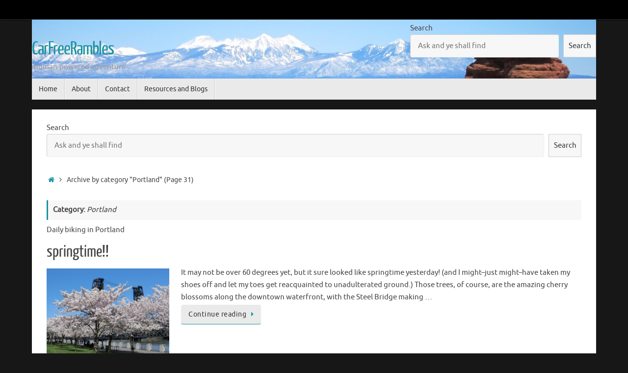

--- FILE ---
content_type: text/html; charset=UTF-8
request_url: https://www.carfreerambles.org/category/portland/page/31/
body_size: 11930
content:
<!DOCTYPE html>
<html lang="en-US">
<head>
<meta name="viewport" content="width=device-width, user-scalable=no, initial-scale=1.0, minimum-scale=1.0, maximum-scale=1.0">
<meta http-equiv="Content-Type" content="text/html; charset=UTF-8" />
<link rel="profile" href="http://gmpg.org/xfn/11" />
<link rel="pingback" href="https://www.carfreerambles.org/xmlrpc.php" />
<title>Portland &#8211; Page 31 &#8211; CarFreeRambles</title>
<meta name='robots' content='max-image-preview:large' />
<link rel='dns-prefetch' href='//s.w.org' />
<link rel="alternate" type="application/rss+xml" title="CarFreeRambles &raquo; Feed" href="https://www.carfreerambles.org/feed/" />
<link rel="alternate" type="application/rss+xml" title="CarFreeRambles &raquo; Comments Feed" href="https://www.carfreerambles.org/comments/feed/" />
<link rel="alternate" type="application/rss+xml" title="CarFreeRambles &raquo; Portland Category Feed" href="https://www.carfreerambles.org/category/portland/feed/" />
<script type="text/javascript">
window._wpemojiSettings = {"baseUrl":"https:\/\/s.w.org\/images\/core\/emoji\/13.1.0\/72x72\/","ext":".png","svgUrl":"https:\/\/s.w.org\/images\/core\/emoji\/13.1.0\/svg\/","svgExt":".svg","source":{"concatemoji":"https:\/\/www.carfreerambles.org\/wp-includes\/js\/wp-emoji-release.min.js?ver=5.9.12"}};
/*! This file is auto-generated */
!function(e,a,t){var n,r,o,i=a.createElement("canvas"),p=i.getContext&&i.getContext("2d");function s(e,t){var a=String.fromCharCode;p.clearRect(0,0,i.width,i.height),p.fillText(a.apply(this,e),0,0);e=i.toDataURL();return p.clearRect(0,0,i.width,i.height),p.fillText(a.apply(this,t),0,0),e===i.toDataURL()}function c(e){var t=a.createElement("script");t.src=e,t.defer=t.type="text/javascript",a.getElementsByTagName("head")[0].appendChild(t)}for(o=Array("flag","emoji"),t.supports={everything:!0,everythingExceptFlag:!0},r=0;r<o.length;r++)t.supports[o[r]]=function(e){if(!p||!p.fillText)return!1;switch(p.textBaseline="top",p.font="600 32px Arial",e){case"flag":return s([127987,65039,8205,9895,65039],[127987,65039,8203,9895,65039])?!1:!s([55356,56826,55356,56819],[55356,56826,8203,55356,56819])&&!s([55356,57332,56128,56423,56128,56418,56128,56421,56128,56430,56128,56423,56128,56447],[55356,57332,8203,56128,56423,8203,56128,56418,8203,56128,56421,8203,56128,56430,8203,56128,56423,8203,56128,56447]);case"emoji":return!s([10084,65039,8205,55357,56613],[10084,65039,8203,55357,56613])}return!1}(o[r]),t.supports.everything=t.supports.everything&&t.supports[o[r]],"flag"!==o[r]&&(t.supports.everythingExceptFlag=t.supports.everythingExceptFlag&&t.supports[o[r]]);t.supports.everythingExceptFlag=t.supports.everythingExceptFlag&&!t.supports.flag,t.DOMReady=!1,t.readyCallback=function(){t.DOMReady=!0},t.supports.everything||(n=function(){t.readyCallback()},a.addEventListener?(a.addEventListener("DOMContentLoaded",n,!1),e.addEventListener("load",n,!1)):(e.attachEvent("onload",n),a.attachEvent("onreadystatechange",function(){"complete"===a.readyState&&t.readyCallback()})),(n=t.source||{}).concatemoji?c(n.concatemoji):n.wpemoji&&n.twemoji&&(c(n.twemoji),c(n.wpemoji)))}(window,document,window._wpemojiSettings);
</script>
<style type="text/css">
img.wp-smiley,
img.emoji {
	display: inline !important;
	border: none !important;
	box-shadow: none !important;
	height: 1em !important;
	width: 1em !important;
	margin: 0 0.07em !important;
	vertical-align: -0.1em !important;
	background: none !important;
	padding: 0 !important;
}
</style>
	<link rel='stylesheet' id='wp-block-library-css'  href='https://www.carfreerambles.org/wp-includes/css/dist/block-library/style.min.css?ver=5.9.12' type='text/css' media='all' />
<style id='global-styles-inline-css' type='text/css'>
body{--wp--preset--color--black: #000000;--wp--preset--color--cyan-bluish-gray: #abb8c3;--wp--preset--color--white: #ffffff;--wp--preset--color--pale-pink: #f78da7;--wp--preset--color--vivid-red: #cf2e2e;--wp--preset--color--luminous-vivid-orange: #ff6900;--wp--preset--color--luminous-vivid-amber: #fcb900;--wp--preset--color--light-green-cyan: #7bdcb5;--wp--preset--color--vivid-green-cyan: #00d084;--wp--preset--color--pale-cyan-blue: #8ed1fc;--wp--preset--color--vivid-cyan-blue: #0693e3;--wp--preset--color--vivid-purple: #9b51e0;--wp--preset--gradient--vivid-cyan-blue-to-vivid-purple: linear-gradient(135deg,rgba(6,147,227,1) 0%,rgb(155,81,224) 100%);--wp--preset--gradient--light-green-cyan-to-vivid-green-cyan: linear-gradient(135deg,rgb(122,220,180) 0%,rgb(0,208,130) 100%);--wp--preset--gradient--luminous-vivid-amber-to-luminous-vivid-orange: linear-gradient(135deg,rgba(252,185,0,1) 0%,rgba(255,105,0,1) 100%);--wp--preset--gradient--luminous-vivid-orange-to-vivid-red: linear-gradient(135deg,rgba(255,105,0,1) 0%,rgb(207,46,46) 100%);--wp--preset--gradient--very-light-gray-to-cyan-bluish-gray: linear-gradient(135deg,rgb(238,238,238) 0%,rgb(169,184,195) 100%);--wp--preset--gradient--cool-to-warm-spectrum: linear-gradient(135deg,rgb(74,234,220) 0%,rgb(151,120,209) 20%,rgb(207,42,186) 40%,rgb(238,44,130) 60%,rgb(251,105,98) 80%,rgb(254,248,76) 100%);--wp--preset--gradient--blush-light-purple: linear-gradient(135deg,rgb(255,206,236) 0%,rgb(152,150,240) 100%);--wp--preset--gradient--blush-bordeaux: linear-gradient(135deg,rgb(254,205,165) 0%,rgb(254,45,45) 50%,rgb(107,0,62) 100%);--wp--preset--gradient--luminous-dusk: linear-gradient(135deg,rgb(255,203,112) 0%,rgb(199,81,192) 50%,rgb(65,88,208) 100%);--wp--preset--gradient--pale-ocean: linear-gradient(135deg,rgb(255,245,203) 0%,rgb(182,227,212) 50%,rgb(51,167,181) 100%);--wp--preset--gradient--electric-grass: linear-gradient(135deg,rgb(202,248,128) 0%,rgb(113,206,126) 100%);--wp--preset--gradient--midnight: linear-gradient(135deg,rgb(2,3,129) 0%,rgb(40,116,252) 100%);--wp--preset--duotone--dark-grayscale: url('#wp-duotone-dark-grayscale');--wp--preset--duotone--grayscale: url('#wp-duotone-grayscale');--wp--preset--duotone--purple-yellow: url('#wp-duotone-purple-yellow');--wp--preset--duotone--blue-red: url('#wp-duotone-blue-red');--wp--preset--duotone--midnight: url('#wp-duotone-midnight');--wp--preset--duotone--magenta-yellow: url('#wp-duotone-magenta-yellow');--wp--preset--duotone--purple-green: url('#wp-duotone-purple-green');--wp--preset--duotone--blue-orange: url('#wp-duotone-blue-orange');--wp--preset--font-size--small: 13px;--wp--preset--font-size--medium: 20px;--wp--preset--font-size--large: 36px;--wp--preset--font-size--x-large: 42px;}.has-black-color{color: var(--wp--preset--color--black) !important;}.has-cyan-bluish-gray-color{color: var(--wp--preset--color--cyan-bluish-gray) !important;}.has-white-color{color: var(--wp--preset--color--white) !important;}.has-pale-pink-color{color: var(--wp--preset--color--pale-pink) !important;}.has-vivid-red-color{color: var(--wp--preset--color--vivid-red) !important;}.has-luminous-vivid-orange-color{color: var(--wp--preset--color--luminous-vivid-orange) !important;}.has-luminous-vivid-amber-color{color: var(--wp--preset--color--luminous-vivid-amber) !important;}.has-light-green-cyan-color{color: var(--wp--preset--color--light-green-cyan) !important;}.has-vivid-green-cyan-color{color: var(--wp--preset--color--vivid-green-cyan) !important;}.has-pale-cyan-blue-color{color: var(--wp--preset--color--pale-cyan-blue) !important;}.has-vivid-cyan-blue-color{color: var(--wp--preset--color--vivid-cyan-blue) !important;}.has-vivid-purple-color{color: var(--wp--preset--color--vivid-purple) !important;}.has-black-background-color{background-color: var(--wp--preset--color--black) !important;}.has-cyan-bluish-gray-background-color{background-color: var(--wp--preset--color--cyan-bluish-gray) !important;}.has-white-background-color{background-color: var(--wp--preset--color--white) !important;}.has-pale-pink-background-color{background-color: var(--wp--preset--color--pale-pink) !important;}.has-vivid-red-background-color{background-color: var(--wp--preset--color--vivid-red) !important;}.has-luminous-vivid-orange-background-color{background-color: var(--wp--preset--color--luminous-vivid-orange) !important;}.has-luminous-vivid-amber-background-color{background-color: var(--wp--preset--color--luminous-vivid-amber) !important;}.has-light-green-cyan-background-color{background-color: var(--wp--preset--color--light-green-cyan) !important;}.has-vivid-green-cyan-background-color{background-color: var(--wp--preset--color--vivid-green-cyan) !important;}.has-pale-cyan-blue-background-color{background-color: var(--wp--preset--color--pale-cyan-blue) !important;}.has-vivid-cyan-blue-background-color{background-color: var(--wp--preset--color--vivid-cyan-blue) !important;}.has-vivid-purple-background-color{background-color: var(--wp--preset--color--vivid-purple) !important;}.has-black-border-color{border-color: var(--wp--preset--color--black) !important;}.has-cyan-bluish-gray-border-color{border-color: var(--wp--preset--color--cyan-bluish-gray) !important;}.has-white-border-color{border-color: var(--wp--preset--color--white) !important;}.has-pale-pink-border-color{border-color: var(--wp--preset--color--pale-pink) !important;}.has-vivid-red-border-color{border-color: var(--wp--preset--color--vivid-red) !important;}.has-luminous-vivid-orange-border-color{border-color: var(--wp--preset--color--luminous-vivid-orange) !important;}.has-luminous-vivid-amber-border-color{border-color: var(--wp--preset--color--luminous-vivid-amber) !important;}.has-light-green-cyan-border-color{border-color: var(--wp--preset--color--light-green-cyan) !important;}.has-vivid-green-cyan-border-color{border-color: var(--wp--preset--color--vivid-green-cyan) !important;}.has-pale-cyan-blue-border-color{border-color: var(--wp--preset--color--pale-cyan-blue) !important;}.has-vivid-cyan-blue-border-color{border-color: var(--wp--preset--color--vivid-cyan-blue) !important;}.has-vivid-purple-border-color{border-color: var(--wp--preset--color--vivid-purple) !important;}.has-vivid-cyan-blue-to-vivid-purple-gradient-background{background: var(--wp--preset--gradient--vivid-cyan-blue-to-vivid-purple) !important;}.has-light-green-cyan-to-vivid-green-cyan-gradient-background{background: var(--wp--preset--gradient--light-green-cyan-to-vivid-green-cyan) !important;}.has-luminous-vivid-amber-to-luminous-vivid-orange-gradient-background{background: var(--wp--preset--gradient--luminous-vivid-amber-to-luminous-vivid-orange) !important;}.has-luminous-vivid-orange-to-vivid-red-gradient-background{background: var(--wp--preset--gradient--luminous-vivid-orange-to-vivid-red) !important;}.has-very-light-gray-to-cyan-bluish-gray-gradient-background{background: var(--wp--preset--gradient--very-light-gray-to-cyan-bluish-gray) !important;}.has-cool-to-warm-spectrum-gradient-background{background: var(--wp--preset--gradient--cool-to-warm-spectrum) !important;}.has-blush-light-purple-gradient-background{background: var(--wp--preset--gradient--blush-light-purple) !important;}.has-blush-bordeaux-gradient-background{background: var(--wp--preset--gradient--blush-bordeaux) !important;}.has-luminous-dusk-gradient-background{background: var(--wp--preset--gradient--luminous-dusk) !important;}.has-pale-ocean-gradient-background{background: var(--wp--preset--gradient--pale-ocean) !important;}.has-electric-grass-gradient-background{background: var(--wp--preset--gradient--electric-grass) !important;}.has-midnight-gradient-background{background: var(--wp--preset--gradient--midnight) !important;}.has-small-font-size{font-size: var(--wp--preset--font-size--small) !important;}.has-medium-font-size{font-size: var(--wp--preset--font-size--medium) !important;}.has-large-font-size{font-size: var(--wp--preset--font-size--large) !important;}.has-x-large-font-size{font-size: var(--wp--preset--font-size--x-large) !important;}
</style>
<link rel='stylesheet' id='email-subscribers-css'  href='https://www.carfreerambles.org/wp-content/plugins/email-subscribers/lite/public/css/email-subscribers-public.css?ver=5.9.14' type='text/css' media='all' />
<link rel='stylesheet' id='sscf-style-css'  href='https://www.carfreerambles.org/wp-content/plugins/super-simple-contact-form/sscf-style.css?ver=5.9.12' type='text/css' media='all' />
<link rel='stylesheet' id='tempera-fonts-css'  href='https://www.carfreerambles.org/wp-content/themes/tempera/fonts/fontfaces.css?ver=1.8.0' type='text/css' media='all' />
<link rel='stylesheet' id='tempera-style-css'  href='https://www.carfreerambles.org/wp-content/themes/tempera/style.css?ver=1.8.0' type='text/css' media='all' />
<style id='tempera-style-inline-css' type='text/css'>
#header, #main, #topbar-inner { max-width: 1150px; } #container.one-column { } #container.two-columns-right #secondary { width:250px; float:right; } #container.two-columns-right #content { width:calc(100% - 280px); float:left; } #container.two-columns-left #primary { width:250px; float:left; } #container.two-columns-left #content { width:calc(100% - 280px); float:right; } #container.three-columns-right .sidey { width:125px; float:left; } #container.three-columns-right #primary { margin-left:15px; margin-right:15px; } #container.three-columns-right #content { width: calc(100% - 280px); float:left;} #container.three-columns-left .sidey { width:125px; float:left; } #container.three-columns-left #secondary {margin-left:15px; margin-right:15px; } #container.three-columns-left #content { width: calc(100% - 280px); float:right; } #container.three-columns-sided .sidey { width:125px; float:left; } #container.three-columns-sided #secondary { float:right; } #container.three-columns-sided #content { width: calc(100% - 310px); float:right; margin: 0 155px 0 -1150px; } body { font-family: Ubuntu; } #content h1.entry-title a, #content h2.entry-title a, #content h1.entry-title , #content h2.entry-title { font-family: "Yanone Kaffeesatz Regular"; } .widget-title, .widget-title a { font-family: "Open Sans Light"; } .entry-content h1, .entry-content h2, .entry-content h3, .entry-content h4, .entry-content h5, .entry-content h6, #comments #reply-title, .nivo-caption h2, #front-text1 h2, #front-text2 h2, .column-header-image, .column-header-noimage { font-family: "Open Sans Light"; } #site-title span a { font-family: "Yanone Kaffeesatz Regular"; }; } #access ul li a, #access ul li a span { font-family: "Droid Sans"; } body { color: #444444; background-color: #171717 } a { color: #1693A5; } a:hover,.entry-meta span a:hover, .comments-link a:hover { color: #D6341D; } #header { ; } #site-title span a { color:#1693A5; } #site-description { color:#999999; } .socials a { background-color: #1693A5; } .socials .socials-hover { background-color: #D6341D; } /* Main menu top level */ #access a, #nav-toggle span, li.menu-main-search .searchform input[type="search"] { color: #333333; } li.menu-main-search .searchform input[type="search"] { background-color: #ffffff; border-left-color: #cccccc; } #access, #nav-toggle {background-color: #EAEAEA; } #access > .menu > ul > li > a > span { border-color: #cccccc; -webkit-box-shadow: 1px 0 0 #ffffff; box-shadow: 1px 0 0 #ffffff; } /*.rtl #access > .menu > ul > li > a > span { -webkit-box-shadow: -1px 0 0 #ffffff; box-shadow: -1px 0 0 #ffffff; } */ #access a:hover {background-color: #f7f7f7; } #access ul li.current_page_item > a, #access ul li.current-menu-item > a, #access ul li.current_page_ancestor > a, #access ul li.current-menu-ancestor > a { background-color: #f7f7f7; } /* Main menu Submenus */ #access > .menu > ul > li > ul:before {border-bottom-color:#2D2D2D;} #access ul ul ul li:first-child:before { border-right-color:#2D2D2D;} #access ul ul li { background-color:#2D2D2D; border-top-color:#3b3b3b; border-bottom-color:#222222} #access ul ul li a{color:#BBBBBB} #access ul ul li a:hover{background:#3b3b3b} #access ul ul li.current_page_item > a, #access ul ul li.current-menu-item > a, #access ul ul li.current_page_ancestor > a, #access ul ul li.current-menu-ancestor > a { background-color:#3b3b3b; } #topbar { background-color: #000000;border-bottom-color:#282828; box-shadow:3px 0 3px #000000; } .topmenu ul li a, .topmenu .searchsubmit { color: #CCCCCC; } .topmenu ul li a:hover, .topmenu .searchform input[type="search"] { color: #EEEEEE; border-bottom-color: rgba( 22,147,165, 0.5); } #main { background-color: #FFFFFF; } #author-info, #entry-author-info, #content .page-title { border-color: #1693A5; background: #F7F7F7; } #entry-author-info #author-avatar, #author-info #author-avatar { border-color: #EEEEEE; } .sidey .widget-container { color: #333333; ; } .sidey .widget-title { color: #666666; background-color: #F7F7F7;border-color:#cfcfcf;} .sidey .widget-container a {} .sidey .widget-container a:hover {} .entry-content h1, .entry-content h2, .entry-content h3, .entry-content h4, .entry-content h5, .entry-content h6 { color: #444444; } .sticky .entry-header {border-color:#1693A5 } .entry-title, .entry-title a { color: #444444; } .entry-title a:hover { color: #000000; } #content span.entry-format { color: #333333; background-color: #EAEAEA; } #footer { color: #AAAAAA; ; } #footer2 { color: #AAAAAA; background-color: #F7F7F7; } #footer a { ; } #footer a:hover { ; } #footer2 a, .footermenu ul li:after { ; } #footer2 a:hover { ; } #footer .widget-container { color: #333333; ; } #footer .widget-title { color: #666666; background-color: #F7F7F7;border-color:#cfcfcf } a.continue-reading-link, #cryout_ajax_more_trigger { color:#333333; background:#EAEAEA; border-bottom-color:#1693A5; } a.continue-reading-link:hover { border-bottom-color:#D6341D; } a.continue-reading-link i.crycon-right-dir {color:#1693A5} a.continue-reading-link:hover i.crycon-right-dir {color:#D6341D} .page-link a, .page-link > span > em {border-color:#CCCCCC} .columnmore a {background:#1693A5;color:#F7F7F7} .columnmore a:hover {background:#D6341D;} .button, #respond .form-submit input#submit, input[type="submit"], input[type="reset"] { background-color: #1693A5; } .button:hover, #respond .form-submit input#submit:hover { background-color: #D6341D; } .entry-content tr th, .entry-content thead th { color: #444444; } .entry-content table, .entry-content fieldset, .entry-content tr td, .entry-content tr th, .entry-content thead th { border-color: #CCCCCC; } .entry-content tr.even td { background-color: #F7F7F7 !important; } hr { border-color: #CCCCCC; } input[type="text"], input[type="password"], input[type="email"], textarea, select, input[type="color"],input[type="date"],input[type="datetime"],input[type="datetime-local"],input[type="month"],input[type="number"],input[type="range"], input[type="search"],input[type="tel"],input[type="time"],input[type="url"],input[type="week"] { background-color: #F7F7F7; border-color: #CCCCCC #EEEEEE #EEEEEE #CCCCCC; color: #444444; } input[type="submit"], input[type="reset"] { color: #FFFFFF; background-color: #1693A5; } input[type="text"]:hover, input[type="password"]:hover, input[type="email"]:hover, textarea:hover, input[type="color"]:hover, input[type="date"]:hover, input[type="datetime"]:hover, input[type="datetime-local"]:hover, input[type="month"]:hover, input[type="number"]:hover, input[type="range"]:hover, input[type="search"]:hover, input[type="tel"]:hover, input[type="time"]:hover, input[type="url"]:hover, input[type="week"]:hover { background-color: rgba(247,247,247,0.4); } .entry-content pre { border-color: #CCCCCC; border-bottom-color:#1693A5;} .entry-content code { background-color:#F7F7F7;} .entry-content blockquote { border-color: #EEEEEE; } abbr, acronym { border-color: #444444; } .comment-meta a { color: #444444; } #respond .form-allowed-tags { color: #999999; } .entry-meta .crycon-metas:before {color:#CCCCCC;} .entry-meta span a, .comments-link a, .entry-meta {color:#666666;} .entry-meta span a:hover, .comments-link a:hover {} .nav-next a:hover {} .nav-previous a:hover { } .pagination { border-color:#ededed;} .pagination span, .pagination a { background:#F7F7F7; border-left-color:#dddddd; border-right-color:#ffffff; } .pagination a:hover { background: #ffffff; } #searchform input[type="text"] {color:#999999;} .caption-accented .wp-caption { background-color:rgba(22,147,165,0.8); color:#FFFFFF} .tempera-image-one .entry-content img[class*='align'], .tempera-image-one .entry-summary img[class*='align'], .tempera-image-two .entry-content img[class*='align'], .tempera-image-two .entry-summary img[class*='align'], .tempera-image-one .entry-content [class*='wp-block'][class*='align'] img, .tempera-image-one .entry-summary [class*='wp-block'][class*='align'] img, .tempera-image-two .entry-content [class*='wp-block'][class*='align'] img, .tempera-image-two .entry-summary [class*='wp-block'][class*='align'] img { border-color:#1693A5;} html { font-size:15px; line-height:1.7; } .entry-content, .entry-summary, #frontpage blockquote { text-align:inherit; } .entry-content, .entry-summary, .widget-area { } #content h1.entry-title, #content h2.entry-title { font-size:34px ;} .widget-title, .widget-title a { font-size:18px ;} h1 { font-size: 2.526em; } h2 { font-size: 2.202em; } h3 { font-size: 1.878em; } h4 { font-size: 1.554em; } h5 { font-size: 1.23em; } h6 { font-size: 0.906em; } #site-title { font-size:38px ;} #access ul li a, li.menu-main-search .searchform input[type="search"] { font-size:14px ;} .nocomments, .nocomments2 {display:none;} #header-container > div { margin:40px 0 0 0px;} .entry-content p, .entry-content ul, .entry-content ol, .entry-content dd, .entry-content pre, .entry-content hr, .commentlist p { margin-bottom: 1.0em; } header.entry-header > .entry-meta { display: none; } #toTop {background:#FFFFFF;margin-left:1300px;} #toTop:hover .crycon-back2top:before {color:#D6341D;} #main {margin-top:20px; } #forbottom {margin-left: 30px; margin-right: 30px;} #header-widget-area { width: 33%; } #branding { height:120px; } 
/* Tempera Custom CSS */
</style>
<link rel='stylesheet' id='nirvana-mobile-css'  href='https://www.carfreerambles.org/wp-content/themes/tempera/styles/style-mobile.css?ver=1.8.0' type='text/css' media='all' />
<script type='text/javascript' src='https://www.carfreerambles.org/wp-includes/js/jquery/jquery.min.js?ver=3.6.0' id='jquery-core-js'></script>
<script type='text/javascript' src='https://www.carfreerambles.org/wp-includes/js/jquery/jquery-migrate.min.js?ver=3.3.2' id='jquery-migrate-js'></script>
<link rel="https://api.w.org/" href="https://www.carfreerambles.org/wp-json/" /><link rel="alternate" type="application/json" href="https://www.carfreerambles.org/wp-json/wp/v2/categories/7" /><link rel="EditURI" type="application/rsd+xml" title="RSD" href="https://www.carfreerambles.org/xmlrpc.php?rsd" />
<link rel="wlwmanifest" type="application/wlwmanifest+xml" href="https://www.carfreerambles.org/wp-includes/wlwmanifest.xml" /> 
<meta name="generator" content="WordPress 5.9.12" />
	<!--[if lt IE 9]>
	<script>
	document.createElement('header');
	document.createElement('nav');
	document.createElement('section');
	document.createElement('article');
	document.createElement('aside');
	document.createElement('footer');
	</script>
	<![endif]-->
	</head>
<body class="archive paged category category-portland category-7 paged-31 category-paged-31 tempera-image-one caption-dark tempera-comment-placeholders tempera-menu-left">

	<a class="skip-link screen-reader-text" href="#main" title="Skip to content"> Skip to content </a>
	<svg xmlns="http://www.w3.org/2000/svg" viewBox="0 0 0 0" width="0" height="0" focusable="false" role="none" style="visibility: hidden; position: absolute; left: -9999px; overflow: hidden;" ><defs><filter id="wp-duotone-dark-grayscale"><feColorMatrix color-interpolation-filters="sRGB" type="matrix" values=" .299 .587 .114 0 0 .299 .587 .114 0 0 .299 .587 .114 0 0 .299 .587 .114 0 0 " /><feComponentTransfer color-interpolation-filters="sRGB" ><feFuncR type="table" tableValues="0 0.49803921568627" /><feFuncG type="table" tableValues="0 0.49803921568627" /><feFuncB type="table" tableValues="0 0.49803921568627" /><feFuncA type="table" tableValues="1 1" /></feComponentTransfer><feComposite in2="SourceGraphic" operator="in" /></filter></defs></svg><svg xmlns="http://www.w3.org/2000/svg" viewBox="0 0 0 0" width="0" height="0" focusable="false" role="none" style="visibility: hidden; position: absolute; left: -9999px; overflow: hidden;" ><defs><filter id="wp-duotone-grayscale"><feColorMatrix color-interpolation-filters="sRGB" type="matrix" values=" .299 .587 .114 0 0 .299 .587 .114 0 0 .299 .587 .114 0 0 .299 .587 .114 0 0 " /><feComponentTransfer color-interpolation-filters="sRGB" ><feFuncR type="table" tableValues="0 1" /><feFuncG type="table" tableValues="0 1" /><feFuncB type="table" tableValues="0 1" /><feFuncA type="table" tableValues="1 1" /></feComponentTransfer><feComposite in2="SourceGraphic" operator="in" /></filter></defs></svg><svg xmlns="http://www.w3.org/2000/svg" viewBox="0 0 0 0" width="0" height="0" focusable="false" role="none" style="visibility: hidden; position: absolute; left: -9999px; overflow: hidden;" ><defs><filter id="wp-duotone-purple-yellow"><feColorMatrix color-interpolation-filters="sRGB" type="matrix" values=" .299 .587 .114 0 0 .299 .587 .114 0 0 .299 .587 .114 0 0 .299 .587 .114 0 0 " /><feComponentTransfer color-interpolation-filters="sRGB" ><feFuncR type="table" tableValues="0.54901960784314 0.98823529411765" /><feFuncG type="table" tableValues="0 1" /><feFuncB type="table" tableValues="0.71764705882353 0.25490196078431" /><feFuncA type="table" tableValues="1 1" /></feComponentTransfer><feComposite in2="SourceGraphic" operator="in" /></filter></defs></svg><svg xmlns="http://www.w3.org/2000/svg" viewBox="0 0 0 0" width="0" height="0" focusable="false" role="none" style="visibility: hidden; position: absolute; left: -9999px; overflow: hidden;" ><defs><filter id="wp-duotone-blue-red"><feColorMatrix color-interpolation-filters="sRGB" type="matrix" values=" .299 .587 .114 0 0 .299 .587 .114 0 0 .299 .587 .114 0 0 .299 .587 .114 0 0 " /><feComponentTransfer color-interpolation-filters="sRGB" ><feFuncR type="table" tableValues="0 1" /><feFuncG type="table" tableValues="0 0.27843137254902" /><feFuncB type="table" tableValues="0.5921568627451 0.27843137254902" /><feFuncA type="table" tableValues="1 1" /></feComponentTransfer><feComposite in2="SourceGraphic" operator="in" /></filter></defs></svg><svg xmlns="http://www.w3.org/2000/svg" viewBox="0 0 0 0" width="0" height="0" focusable="false" role="none" style="visibility: hidden; position: absolute; left: -9999px; overflow: hidden;" ><defs><filter id="wp-duotone-midnight"><feColorMatrix color-interpolation-filters="sRGB" type="matrix" values=" .299 .587 .114 0 0 .299 .587 .114 0 0 .299 .587 .114 0 0 .299 .587 .114 0 0 " /><feComponentTransfer color-interpolation-filters="sRGB" ><feFuncR type="table" tableValues="0 0" /><feFuncG type="table" tableValues="0 0.64705882352941" /><feFuncB type="table" tableValues="0 1" /><feFuncA type="table" tableValues="1 1" /></feComponentTransfer><feComposite in2="SourceGraphic" operator="in" /></filter></defs></svg><svg xmlns="http://www.w3.org/2000/svg" viewBox="0 0 0 0" width="0" height="0" focusable="false" role="none" style="visibility: hidden; position: absolute; left: -9999px; overflow: hidden;" ><defs><filter id="wp-duotone-magenta-yellow"><feColorMatrix color-interpolation-filters="sRGB" type="matrix" values=" .299 .587 .114 0 0 .299 .587 .114 0 0 .299 .587 .114 0 0 .299 .587 .114 0 0 " /><feComponentTransfer color-interpolation-filters="sRGB" ><feFuncR type="table" tableValues="0.78039215686275 1" /><feFuncG type="table" tableValues="0 0.94901960784314" /><feFuncB type="table" tableValues="0.35294117647059 0.47058823529412" /><feFuncA type="table" tableValues="1 1" /></feComponentTransfer><feComposite in2="SourceGraphic" operator="in" /></filter></defs></svg><svg xmlns="http://www.w3.org/2000/svg" viewBox="0 0 0 0" width="0" height="0" focusable="false" role="none" style="visibility: hidden; position: absolute; left: -9999px; overflow: hidden;" ><defs><filter id="wp-duotone-purple-green"><feColorMatrix color-interpolation-filters="sRGB" type="matrix" values=" .299 .587 .114 0 0 .299 .587 .114 0 0 .299 .587 .114 0 0 .299 .587 .114 0 0 " /><feComponentTransfer color-interpolation-filters="sRGB" ><feFuncR type="table" tableValues="0.65098039215686 0.40392156862745" /><feFuncG type="table" tableValues="0 1" /><feFuncB type="table" tableValues="0.44705882352941 0.4" /><feFuncA type="table" tableValues="1 1" /></feComponentTransfer><feComposite in2="SourceGraphic" operator="in" /></filter></defs></svg><svg xmlns="http://www.w3.org/2000/svg" viewBox="0 0 0 0" width="0" height="0" focusable="false" role="none" style="visibility: hidden; position: absolute; left: -9999px; overflow: hidden;" ><defs><filter id="wp-duotone-blue-orange"><feColorMatrix color-interpolation-filters="sRGB" type="matrix" values=" .299 .587 .114 0 0 .299 .587 .114 0 0 .299 .587 .114 0 0 .299 .587 .114 0 0 " /><feComponentTransfer color-interpolation-filters="sRGB" ><feFuncR type="table" tableValues="0.098039215686275 1" /><feFuncG type="table" tableValues="0 0.66274509803922" /><feFuncB type="table" tableValues="0.84705882352941 0.41960784313725" /><feFuncA type="table" tableValues="1 1" /></feComponentTransfer><feComposite in2="SourceGraphic" operator="in" /></filter></defs></svg>
<div id="wrapper" class="hfeed">
<div id="topbar" ><div id="topbar-inner">  </div></div>

<div id="header-full">
	<header id="header">
		<div id="masthead">
			<div id="branding" role="banner" >
				<img id="bg_image" alt="CarFreeRambles" title="CarFreeRambles" src="https://www.carfreerambles.org/wp-content/uploads/2014/08/cropped-IMG_4297-e1407105925706.jpg"  />	<div id="header-container">
	<div><div id="site-title"><span> <a href="https://www.carfreerambles.org/" title="CarFreeRambles" rel="home">CarFreeRambles</a> </span></div><div id="site-description" >-human-powered adventure-</div></div></div>						<div id="header-widget-area">
			<ul class="yoyo">
				<li id="block-4" class="widget-container widget_block widget_search"><form role="search" method="get" action="https://www.carfreerambles.org/" class="wp-block-search__button-outside wp-block-search__text-button wp-block-search"><label for="wp-block-search__input-1" class="wp-block-search__label">Search</label><div class="wp-block-search__inside-wrapper " ><input type="search" id="wp-block-search__input-1" class="wp-block-search__input " name="s" value="" placeholder="Ask and ye shall find"  required /><button type="submit" class="wp-block-search__button  "  >Search</button></div></form></li>			</ul>
		</div>
					<div style="clear:both;"></div>
			</div><!-- #branding -->
			<button id="nav-toggle"><span>&nbsp;</span></button>
			<nav id="access" class="jssafe" role="navigation">
					<div class="skip-link screen-reader-text"><a href="#content" title="Skip to content">
		Skip to content	</a></div>
	<div id="prime_nav" class="menu"><ul>
<li ><a href="https://www.carfreerambles.org/"><span>Home</span></a></li><li class="page_item page-item-2"><a href="https://www.carfreerambles.org/about/"><span>About</span></a></li>
<li class="page_item page-item-6"><a href="https://www.carfreerambles.org/contact/"><span>Contact</span></a></li>
<li class="page_item page-item-1300"><a href="https://www.carfreerambles.org/resources-and-blogs/"><span>Resources and Blogs</span></a></li>
</ul></div>
			</nav><!-- #access -->
		</div><!-- #masthead -->
	</header><!-- #header -->
</div><!-- #header-full -->

<div style="clear:both;height:0;"> </div>

<div id="main" class="main">
		<div id="toTop"><i class="crycon-back2top"></i> </div>	<div  id="forbottom" >
		
		<div style="clear:both;"> </div>

		
		<section id="container" class="one-column">
			<div id="content" role="main">
					<ul class="yoyo">
			<li id="block-2" class="widget-container widget_block widget_search"><form role="search" method="get" action="https://www.carfreerambles.org/" class="wp-block-search__button-outside wp-block-search__text-button wp-block-search"><label for="wp-block-search__input-2" class="wp-block-search__label">Search</label><div class="wp-block-search__inside-wrapper " ><input type="search" id="wp-block-search__input-2" class="wp-block-search__input " name="s" value="" placeholder="Ask and ye shall find"  required /><button type="submit" class="wp-block-search__button  "  >Search</button></div></form></li>		</ul>
	<div class="breadcrumbs"><a href="https://www.carfreerambles.org"><i class="crycon-homebread"></i><span class="screen-reader-text">Home</span></a><i class="crycon-angle-right"></i> <span class="current">Archive by category "Portland"</span> (Page 31)</div><!--breadcrumbs-->			
			
				<header class="page-header">
					<h1 class="page-title">Category: <span>Portland</span></h1>					<div class="taxonomy-description"><p>Daily biking in Portland</p>
</div>				</header>

								
					
	<article id="post-115" class="post-115 post type-post status-publish format-standard hentry category-portland tag-cherry-blossoms tag-portland tag-spring">
				
		<header class="entry-header">			
			<h2 class="entry-title">
				<a href="https://www.carfreerambles.org/2011/04/springtime/" title="Permalink to springtime!!" rel="bookmark">springtime!!</a>
			</h2>
						<div class="entry-meta">
							</div><!-- .entry-meta -->	
		</header><!-- .entry-header -->
		
						
												<div class="entry-summary">
						<a title="springtime!!" href="https://www.carfreerambles.org/2011/04/springtime/" >
					<img width="250" title="" alt="" class="alignleft post_thumbnail" src="https://www.carfreerambles.org/wp-content/uploads/2011/04/IMG_3546.jpg">
			  </a>						<p>It may not be over 60 degrees yet, but it sure looked like springtime yesterday! (and I might&#8211;just might&#8211;have taken my shoes off and let my toes get reacquainted to unadulterated ground.) Those trees, of course, are the amazing cherry blossoms along the downtown waterfront, with the Steel Bridge making …</p>
<p class="continue-reading-button"> <a class="continue-reading-link" href="https://www.carfreerambles.org/2011/04/springtime/">Continue reading<i class="crycon-right-dir"></i></a></p>
						</div><!-- .entry-summary -->
									
		
		<footer class="entry-meta">
			<span class="author vcard" ><i class="crycon-author crycon-metas" title="Author "></i>
					<a class="url fn n" rel="author" href="https://www.carfreerambles.org/author/stasia/" title="View all posts by stasia">stasia</a></span><span><i class="crycon-time crycon-metas" title="Date"></i>
				<time class="onDate date published" datetime="2011-04-09T20:27:27-08:00">
					<a href="https://www.carfreerambles.org/2011/04/springtime/" rel="bookmark">April 9, 2011</a>
				</time>
			   </span><time class="updated"  datetime="2011-10-30T12:08:17-08:00">October 30, 2011</time><span class="bl_categ"><i class="crycon-folder-open crycon-metas" title="Categories"></i><a href="https://www.carfreerambles.org/category/portland/" rel="tag">Portland</a></span> 		<span class="footer-tags"><i class="crycon-tag crycon-metas" title="Tags"> </i><a href="https://www.carfreerambles.org/tag/cherry-blossoms/" rel="tag">cherry blossoms</a>, <a href="https://www.carfreerambles.org/tag/portland/" rel="tag">Portland</a>, <a href="https://www.carfreerambles.org/tag/spring/" rel="tag">spring</a> </span>
    <span class="comments-link"><a href="https://www.carfreerambles.org/2011/04/springtime/#comments"><i class="crycon-comments crycon-metas" title="2 Comments"></i><b>2</b></a></span>		</footer>
	</article><!-- #post-115 -->
	
	
				
					
	<article id="post-98" class="post-98 post type-post status-publish format-standard hentry category-portland tag-how-to tag-portland tag-springwater">
				
		<header class="entry-header">			
			<h2 class="entry-title">
				<a href="https://www.carfreerambles.org/2011/03/bike-picture-of-the-day-2/" title="Permalink to Abandoned" rel="bookmark">Abandoned</a>
			</h2>
						<div class="entry-meta">
							</div><!-- .entry-meta -->	
		</header><!-- .entry-header -->
		
						
												<div class="entry-summary">
						<a title="Abandoned" href="https://www.carfreerambles.org/2011/03/bike-picture-of-the-day-2/" >
					<img width="250" title="" alt="" class="alignleft post_thumbnail" src="https://www.carfreerambles.org/wp-content/uploads/2011/03/IMG_3433.jpg">
			  </a>						<p>This bike is locked along the Springwater Corridor, and has been there as long as I can remember. All of its unlocked pieces have slowly been stripped away, until all that&#8217;s left is the following. Even though whoever locked it up initially actually did a good lock job (the front …</p>
<p class="continue-reading-button"> <a class="continue-reading-link" href="https://www.carfreerambles.org/2011/03/bike-picture-of-the-day-2/">Continue reading<i class="crycon-right-dir"></i></a></p>
						</div><!-- .entry-summary -->
									
		
		<footer class="entry-meta">
			<span class="author vcard" ><i class="crycon-author crycon-metas" title="Author "></i>
					<a class="url fn n" rel="author" href="https://www.carfreerambles.org/author/stasia/" title="View all posts by stasia">stasia</a></span><span><i class="crycon-time crycon-metas" title="Date"></i>
				<time class="onDate date published" datetime="2011-03-18T09:17:51-08:00">
					<a href="https://www.carfreerambles.org/2011/03/bike-picture-of-the-day-2/" rel="bookmark">March 18, 2011</a>
				</time>
			   </span><time class="updated"  datetime="2011-10-25T21:23:00-08:00">October 25, 2011</time><span class="bl_categ"><i class="crycon-folder-open crycon-metas" title="Categories"></i><a href="https://www.carfreerambles.org/category/portland/" rel="tag">Portland</a></span> 		<span class="footer-tags"><i class="crycon-tag crycon-metas" title="Tags"> </i><a href="https://www.carfreerambles.org/tag/how-to/" rel="tag">how-to</a>, <a href="https://www.carfreerambles.org/tag/portland/" rel="tag">Portland</a>, <a href="https://www.carfreerambles.org/tag/springwater/" rel="tag">Springwater</a> </span>
    <span class="comments-link"><a href="https://www.carfreerambles.org/2011/03/bike-picture-of-the-day-2/#respond"><i class="crycon-comments crycon-metas" title="Leave a comment"></i><b>0</b></a></span>		</footer>
	</article><!-- #post-98 -->
	
	
				
					
	<article id="post-102" class="post-102 post type-post status-publish format-standard hentry category-portland tag-joyride tag-portland tag-weather">
				
		<header class="entry-header">			
			<h2 class="entry-title">
				<a href="https://www.carfreerambles.org/2011/03/chronicles-of-a-crazy-almost-spring/" title="Permalink to Chronicles of a crazy (almost) spring" rel="bookmark">Chronicles of a crazy (almost) spring</a>
			</h2>
						<div class="entry-meta">
							</div><!-- .entry-meta -->	
		</header><!-- .entry-header -->
		
						
												<div class="entry-summary">
						<a title="Chronicles of a crazy (almost) spring" href="https://www.carfreerambles.org/2011/03/chronicles-of-a-crazy-almost-spring/" >
					<img width="250" title="" alt="" class="alignleft post_thumbnail" src="https://www.carfreerambles.org/wp-content/uploads/2011/03/IMG_3484.jpg">
			  </a>						<p>Portland can&#8217;t make up its mind&#8211;between ridiculous monsoon downpours followed by brilliant sunshine, from sweating through my rain pants to seeing my breath swirl around me in the cold, I think the last 24 hours have had a little bit of everything. Always excited by the prospect of fun weather, …</p>
<p class="continue-reading-button"> <a class="continue-reading-link" href="https://www.carfreerambles.org/2011/03/chronicles-of-a-crazy-almost-spring/">Continue reading<i class="crycon-right-dir"></i></a></p>
						</div><!-- .entry-summary -->
									
		
		<footer class="entry-meta">
			<span class="author vcard" ><i class="crycon-author crycon-metas" title="Author "></i>
					<a class="url fn n" rel="author" href="https://www.carfreerambles.org/author/stasia/" title="View all posts by stasia">stasia</a></span><span><i class="crycon-time crycon-metas" title="Date"></i>
				<time class="onDate date published" datetime="2011-03-17T22:48:57-08:00">
					<a href="https://www.carfreerambles.org/2011/03/chronicles-of-a-crazy-almost-spring/" rel="bookmark">March 17, 2011</a>
				</time>
			   </span><time class="updated"  datetime="2011-10-25T21:23:55-08:00">October 25, 2011</time><span class="bl_categ"><i class="crycon-folder-open crycon-metas" title="Categories"></i><a href="https://www.carfreerambles.org/category/portland/" rel="tag">Portland</a></span> 		<span class="footer-tags"><i class="crycon-tag crycon-metas" title="Tags"> </i><a href="https://www.carfreerambles.org/tag/joyride/" rel="tag">joyride</a>, <a href="https://www.carfreerambles.org/tag/portland/" rel="tag">Portland</a>, <a href="https://www.carfreerambles.org/tag/weather/" rel="tag">weather</a> </span>
    <span class="comments-link"><a href="https://www.carfreerambles.org/2011/03/chronicles-of-a-crazy-almost-spring/#respond"><i class="crycon-comments crycon-metas" title="Leave a comment"></i><b>0</b></a></span>		</footer>
	</article><!-- #post-102 -->
	
	
				
					
	<article id="post-88" class="post-88 post type-post status-publish format-standard hentry category-commuting-2 category-favorites category-portland tag-how-to tag-portland tag-route-finding">
				
		<header class="entry-header">			
			<h2 class="entry-title">
				<a href="https://www.carfreerambles.org/2011/03/riverview-cemetery-to-lewis-and-clark-or-tryon-creek/" title="Permalink to Riverview Cemetery to Lewis and Clark or Tryon Creek" rel="bookmark">Riverview Cemetery to Lewis and Clark or Tryon Creek</a>
			</h2>
						<div class="entry-meta">
							</div><!-- .entry-meta -->	
		</header><!-- .entry-header -->
		
						
												<div class="entry-summary">
						<a title="Riverview Cemetery to Lewis and Clark or Tryon Creek" href="https://www.carfreerambles.org/2011/03/riverview-cemetery-to-lewis-and-clark-or-tryon-creek/" >
					<img width="250" title="" alt="" class="alignleft post_thumbnail" src="https://www.carfreerambles.org/wp-content/uploads/2011/03/IMG_3469.jpg">
			  </a>						<p>Riverview Cemetery is, I think, one of the best things to happen to biking in Portland. Not only does it provide a safe alternative to the shoulderless Taylor&#8217;s Ferry Rd, but with views of the Willamette River and Mt Hood, it&#8217;s also one of the more beautiful places you can …</p>
<p class="continue-reading-button"> <a class="continue-reading-link" href="https://www.carfreerambles.org/2011/03/riverview-cemetery-to-lewis-and-clark-or-tryon-creek/">Continue reading<i class="crycon-right-dir"></i></a></p>
						</div><!-- .entry-summary -->
									
		
		<footer class="entry-meta">
			<span class="author vcard" ><i class="crycon-author crycon-metas" title="Author "></i>
					<a class="url fn n" rel="author" href="https://www.carfreerambles.org/author/stasia/" title="View all posts by stasia">stasia</a></span><span><i class="crycon-time crycon-metas" title="Date"></i>
				<time class="onDate date published" datetime="2011-03-16T20:26:43-08:00">
					<a href="https://www.carfreerambles.org/2011/03/riverview-cemetery-to-lewis-and-clark-or-tryon-creek/" rel="bookmark">March 16, 2011</a>
				</time>
			   </span><time class="updated"  datetime="2013-02-22T13:50:46-08:00">February 22, 2013</time><span class="bl_categ"><i class="crycon-folder-open crycon-metas" title="Categories"></i><a href="https://www.carfreerambles.org/category/commuting-2/" rel="tag">Commuting</a>, <a href="https://www.carfreerambles.org/category/favorites/" rel="tag">Favorites</a>, <a href="https://www.carfreerambles.org/category/portland/" rel="tag">Portland</a></span> 		<span class="footer-tags"><i class="crycon-tag crycon-metas" title="Tags"> </i><a href="https://www.carfreerambles.org/tag/how-to/" rel="tag">how-to</a>, <a href="https://www.carfreerambles.org/tag/portland/" rel="tag">Portland</a>, <a href="https://www.carfreerambles.org/tag/route-finding/" rel="tag">route-finding</a> </span>
    <span class="comments-link"><a href="https://www.carfreerambles.org/2011/03/riverview-cemetery-to-lewis-and-clark-or-tryon-creek/#comments"><i class="crycon-comments crycon-metas" title="5 Comments"></i><b>5</b></a></span>		</footer>
	</article><!-- #post-88 -->
	
	
				
					<div class='pagination_container'><nav class='pagination'><a href='https://www.carfreerambles.org/category/portland/'>&laquo;</a><a href='https://www.carfreerambles.org/category/portland/page/30/'>&lsaquo;</a><a href='https://www.carfreerambles.org/category/portland/page/29/' class='inactive' >29</a><a href='https://www.carfreerambles.org/category/portland/page/30/' class='inactive' >30</a><span class='current'>31</span><a href='https://www.carfreerambles.org/category/portland/page/32/' class='inactive' >32</a><a href='https://www.carfreerambles.org/category/portland/page/33/' class='inactive' >33</a><a href='https://www.carfreerambles.org/category/portland/page/32/'>&rsaquo;</a><a href='https://www.carfreerambles.org/category/portland/page/33/'>&raquo;</a></nav></div>

						
					<ul class="yoyo">
			
		<li id="recent-posts-4" class="widget-container widget_recent_entries">
		<h3 class="widget-title">Recent Posts</h3>
		<ul>
											<li>
					<a href="https://www.carfreerambles.org/2026/01/happy-2026/">Happy 2026!</a>
									</li>
											<li>
					<a href="https://www.carfreerambles.org/2025/10/100-miles-a-week/">100 miles a week!</a>
									</li>
											<li>
					<a href="https://www.carfreerambles.org/2025/10/awww-portland/">Awww Portland <3</a>
									</li>
											<li>
					<a href="https://www.carfreerambles.org/2025/09/alpine-lakes-wilderness-a-solo-bike-to-backpack-adventure/">Alpine Lakes Wilderness: a solo bike-to-backpack adventure:)</a>
									</li>
											<li>
					<a href="https://www.carfreerambles.org/2025/08/on-being-slow/">On being slow</a>
									</li>
					</ul>

		</li>		</ul>
				</div><!-- #content -->
				</section><!-- #primary -->

	<div style="clear:both;"></div>
	</div> <!-- #forbottom -->


	<footer id="footer" role="contentinfo">
		<div id="colophon">
		
			

			<div id="footer-widget-area"  role="complementary"  class="footertwo" >

				<div id="first" class="widget-area">
					<ul class="xoxo">
						<li id="categories-4" class="widget-container widget_categories"><h3 class="widget-title">The Big Picture</h3>
			<ul>
					<li class="cat-item cat-item-113"><a href="https://www.carfreerambles.org/category/bigger-adventures/" title="Bigger adventures needing more than a weekend away from Portland">Bigger Adventures</a>
</li>
	<li class="cat-item cat-item-116"><a href="https://www.carfreerambles.org/category/bike-programs/" title="Different, awesome, sometimes institutionalized things that happen around bikiness">Bike Programs</a>
</li>
	<li class="cat-item cat-item-120"><a href="https://www.carfreerambles.org/category/commuting-2/" title="Thoughts about commuting by bike">Commuting</a>
</li>
	<li class="cat-item cat-item-126"><a href="https://www.carfreerambles.org/category/favorites/" title="a collection of favorite posts">Favorites</a>
</li>
	<li class="cat-item cat-item-121"><a href="https://www.carfreerambles.org/category/fitness-2/" title="Biking (or running, or walking, or other carfree pursuits) for fitness and fun!">Fitness</a>
</li>
	<li class="cat-item cat-item-118"><a href="https://www.carfreerambles.org/category/great-ideas-2/" title="Great ideas for bikes, bike gear, or anything else!">Great Ideas</a>
</li>
	<li class="cat-item cat-item-128"><a href="https://www.carfreerambles.org/category/infrastructure/">Infrastructure</a>
</li>
	<li class="cat-item cat-item-112"><a href="https://www.carfreerambles.org/category/local-camping/" title="Ideas for camping within a day&#039;s ride from Portland">Local Camping</a>
</li>
	<li class="cat-item cat-item-115"><a href="https://www.carfreerambles.org/category/materials-and-gear/" title="The stuff that gets you places">Materials and Gear</a>
</li>
	<li class="cat-item cat-item-127"><a href="https://www.carfreerambles.org/category/non-bike-specific-car-free-rambles/" title="Car-free adventures that don&#039;t necessarily depend on a bike">Non-bike-specific Car-free Rambles</a>
</li>
	<li class="cat-item cat-item-7 current-cat"><a aria-current="page" href="https://www.carfreerambles.org/category/portland/" title="Daily biking in Portland">Portland</a>
</li>
	<li class="cat-item cat-item-122"><a href="https://www.carfreerambles.org/category/random-thoughts/">Random Thoughts</a>
</li>
	<li class="cat-item cat-item-117"><a href="https://www.carfreerambles.org/category/rides-and-randonnees/" title="Good rides in and around Portland. Or just good riding adventures, sometimes with the Oregon Randonneurs">Rides and Randonnees</a>
</li>
	<li class="cat-item cat-item-119"><a href="https://www.carfreerambles.org/category/road-etiquette/" title="Being nice to each other as we share common space">Road Etiquette</a>
</li>
	<li class="cat-item cat-item-129"><a href="https://www.carfreerambles.org/category/solo-travel/">Solo Travel</a>
</li>
	<li class="cat-item cat-item-131"><a href="https://www.carfreerambles.org/category/tales-from-the-trail/" title="Thoughts about a commute along the I-205 path and Springwater Corridor">Tales from the Trail</a>
</li>
	<li class="cat-item cat-item-124"><a href="https://www.carfreerambles.org/category/things-you-might-see-while-biking/" title="A collection of fun things seen while biking around">Things You Might See While Biking</a>
</li>
	<li class="cat-item cat-item-1"><a href="https://www.carfreerambles.org/category/uncategorized/">Uncategorized</a>
</li>
	<li class="cat-item cat-item-123"><a href="https://www.carfreerambles.org/category/weather-2/">Weather</a>
</li>
			</ul>

			</li>					</ul>
				</div><!-- #first .widget-area -->

				<div id="second" class="widget-area">
					<ul class="xoxo">
						<li id="email-subscribers-form-3" class="widget-container widget_email-subscribers-form"><div class="emaillist" id="es_form_f1-n1"><form action="/category/portland/page/31/#es_form_f1-n1" method="post" class="es_subscription_form es_shortcode_form  es_ajax_subscription_form" id="es_subscription_form_6972138647bcb" data-source="ig-es" data-form-id="1"><div class="es-field-wrap"><label>Name<br /><input type="text" name="esfpx_name" class="ig_es_form_field_name" placeholder="" value="" /></label></div><div class="es-field-wrap ig-es-form-field"><label class="es-field-label">Email*<br /><input class="es_required_field es_txt_email ig_es_form_field_email ig-es-form-input" type="email" name="esfpx_email" value="" placeholder="" required="required" /></label></div><input type="hidden" name="esfpx_lists[]" value="8b701586370b" /><input type="hidden" name="esfpx_form_id" value="1" /><input type="hidden" name="es" value="subscribe" />
			<input type="hidden" name="esfpx_es_form_identifier" value="f1-n1" />
			<input type="hidden" name="esfpx_es_email_page" value="88" />
			<input type="hidden" name="esfpx_es_email_page_url" value="https://www.carfreerambles.org/2011/03/riverview-cemetery-to-lewis-and-clark-or-tryon-creek/" />
			<input type="hidden" name="esfpx_status" value="Unconfirmed" />
			<input type="hidden" name="esfpx_es-subscribe" id="es-subscribe-6972138647bcb" value="1421fcf430" />
			<label style="position:absolute;top:-99999px;left:-99999px;z-index:-99;" aria-hidden="true"><span hidden>Please leave this field empty.</span><input type="email" name="esfpx_es_hp_email" class="es_required_field" tabindex="-1" autocomplete="-1" value="" /></label><input type="submit" name="submit" class="es_subscription_form_submit es_submit_button es_textbox_button" id="es_subscription_form_submit_6972138647bcb" value="Subscribe" /><span class="es_spinner_image" id="spinner-image"><img src="https://www.carfreerambles.org/wp-content/plugins/email-subscribers/lite/public/images/spinner.gif" alt="Loading" /></span></form><span class="es_subscription_message " id="es_subscription_message_6972138647bcb" role="alert"></span></div></li>					</ul>
				</div><!-- #second .widget-area -->


			</div><!-- #footer-widget-area -->
			
		</div><!-- #colophon -->

		<div id="footer2">
		
			<div id="site-copyright">Sit down and stay a while! :)</div><nav class="footermenu"><ul id="menu-the-big-picture" class="menu"><li id="menu-item-1227" class="menu-item menu-item-type-taxonomy menu-item-object-category menu-item-1227"><a href="https://www.carfreerambles.org/category/bigger-adventures/">Bigger Adventures</a></li>
<li id="menu-item-1228" class="menu-item menu-item-type-taxonomy menu-item-object-category current-menu-item menu-item-1228"><a href="https://www.carfreerambles.org/category/portland/" aria-current="page">Portland</a></li>
<li id="menu-item-1229" class="menu-item menu-item-type-taxonomy menu-item-object-category menu-item-1229"><a href="https://www.carfreerambles.org/category/random-thoughts/">Random Thoughts</a></li>
<li id="menu-item-1230" class="menu-item menu-item-type-taxonomy menu-item-object-category menu-item-1230"><a href="https://www.carfreerambles.org/category/rides-and-randonnees/">Rides and Randonnees</a></li>
<li id="menu-item-1231" class="menu-item menu-item-type-taxonomy menu-item-object-category menu-item-1231"><a href="https://www.carfreerambles.org/category/materials-and-gear/">Materials and Gear</a></li>
<li id="menu-item-1232" class="menu-item menu-item-type-taxonomy menu-item-object-category menu-item-1232"><a href="https://www.carfreerambles.org/category/bike-programs/">Bike Programs</a></li>
<li id="menu-item-1233" class="menu-item menu-item-type-taxonomy menu-item-object-category menu-item-1233"><a href="https://www.carfreerambles.org/category/things-you-might-see-while-biking/">Things You Might See While Biking</a></li>
<li id="menu-item-1234" class="menu-item menu-item-type-taxonomy menu-item-object-category menu-item-1234"><a href="https://www.carfreerambles.org/category/favorites/">Favorites</a></li>
<li id="menu-item-1236" class="menu-item menu-item-type-taxonomy menu-item-object-category menu-item-1236"><a href="https://www.carfreerambles.org/category/commuting-2/">Commuting</a></li>
</ul></nav>	<span style="display:block;float:right;text-align:right;padding:0 20px 5px;font-size:.9em;">
	Powered by <a target="_blank" href="http://www.cryoutcreations.eu" title="Tempera Theme by Cryout Creations">Tempera</a> &amp; <a target="_blank" href="http://wordpress.org/"
			title="Semantic Personal Publishing Platform">  WordPress.		</a>
	</span><!-- #site-info -->
				
		</div><!-- #footer2 -->

	</footer><!-- #footer -->

	</div><!-- #main -->
</div><!-- #wrapper -->


		<!-- Start of StatCounter Code -->
		<script>
			<!--
			var sc_project=6530493;
			var sc_security="8bbc1d9e";
					</script>
        <script type="text/javascript" src="https://www.statcounter.com/counter/counter.js" async></script>
		<noscript><div class="statcounter"><a title="web analytics" href="https://statcounter.com/"><img class="statcounter" src="https://c.statcounter.com/6530493/0/8bbc1d9e/0/" alt="web analytics" /></a></div></noscript>
		<!-- End of StatCounter Code -->
		<script type='text/javascript' id='email-subscribers-js-extra'>
/* <![CDATA[ */
var es_data = {"messages":{"es_empty_email_notice":"Please enter email address","es_rate_limit_notice":"You need to wait for some time before subscribing again","es_single_optin_success_message":"Successfully Subscribed.","es_email_exists_notice":"Email Address already exists!","es_unexpected_error_notice":"Oops.. Unexpected error occurred.","es_invalid_email_notice":"Invalid email address","es_try_later_notice":"Please try after some time"},"es_ajax_url":"https:\/\/www.carfreerambles.org\/wp-admin\/admin-ajax.php"};
/* ]]> */
</script>
<script type='text/javascript' src='https://www.carfreerambles.org/wp-content/plugins/email-subscribers/lite/public/js/email-subscribers-public.js?ver=5.9.14' id='email-subscribers-js'></script>
<script type='text/javascript' id='tempera-frontend-js-extra'>
/* <![CDATA[ */
var tempera_settings = {"mobile":"1","fitvids":"1","contentwidth":"900"};
/* ]]> */
</script>
<script type='text/javascript' src='https://www.carfreerambles.org/wp-content/themes/tempera/js/frontend.js?ver=1.8.0' id='tempera-frontend-js'></script>
<script type='text/javascript' src='https://www.carfreerambles.org/wp-content/plugins/page-links-to/dist/new-tab.js?ver=3.3.7' id='page-links-to-js'></script>
	<script type="text/javascript">
	var cryout_global_content_width = 900;
	var cryout_toTop_offset = 1150;
			</script> 
</body>
</html>
